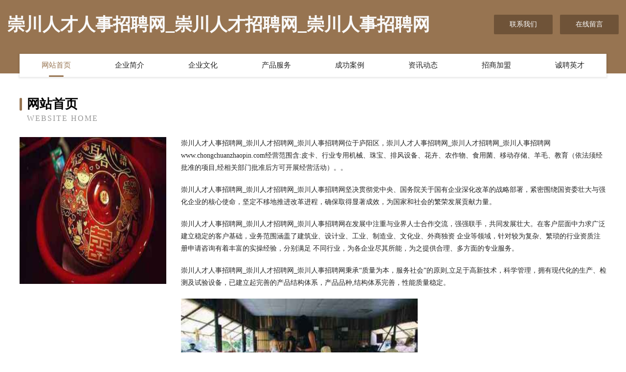

--- FILE ---
content_type: text/html
request_url: http://www.chongchuanzhaopin.com/
body_size: 4027
content:
<!DOCTYPE html>
<html>
<head>
	<meta charset="utf-8" />
	<title>崇川人才人事招聘网_崇川人才招聘网_崇川人事招聘网</title>
	<meta name="keywords" content="崇川人才人事招聘网_崇川人才招聘网_崇川人事招聘网,www.chongchuanzhaopin.com,帽子" />
	<meta name="description" content="崇川人才人事招聘网_崇川人才招聘网_崇川人事招聘网www.chongchuanzhaopin.com经营范围含:皮卡、行业专用机械、珠宝、排风设备、花卉、农作物、食用菌、移动存储、羊毛、教育（依法须经批准的项目,经相关部门批准后方可开展经营活动）。" />
	<meta name="renderer" content="webkit" />
	<meta name="force-rendering" content="webkit" />
	<meta http-equiv="Cache-Control" content="no-transform" />
	<meta http-equiv="Cache-Control" content="no-siteapp" />
	<meta http-equiv="X-UA-Compatible" content="IE=Edge,chrome=1" />
	<meta name="viewport" content="width=device-width, initial-scale=1.0, user-scalable=0, minimum-scale=1.0, maximum-scale=1.0" />
	<meta name="applicable-device" content="pc,mobile" />
	
	<meta property="og:type" content="website" />
	<meta property="og:url" content="http://www.chongchuanzhaopin.com/" />
	<meta property="og:site_name" content="崇川人才人事招聘网_崇川人才招聘网_崇川人事招聘网" />
	<meta property="og:title" content="崇川人才人事招聘网_崇川人才招聘网_崇川人事招聘网" />
	<meta property="og:keywords" content="崇川人才人事招聘网_崇川人才招聘网_崇川人事招聘网,www.chongchuanzhaopin.com,帽子" />
	<meta property="og:description" content="崇川人才人事招聘网_崇川人才招聘网_崇川人事招聘网www.chongchuanzhaopin.com经营范围含:皮卡、行业专用机械、珠宝、排风设备、花卉、农作物、食用菌、移动存储、羊毛、教育（依法须经批准的项目,经相关部门批准后方可开展经营活动）。" />
	<link rel="stylesheet" href="/public/css/style3.css" type="text/css" />
	
</head>
	<body>
    	
<div class="header-content">
	<div class="container-full">
    	<div class="logo-row">
    		<div class="logo">崇川人才人事招聘网_崇川人才招聘网_崇川人事招聘网</div>
    			<div class="logo-right">
    				<a href="http://www.chongchuanzhaopin.com/contact.html" class="right-btn">联系我们</a>
    				<a href="http://www.chongchuanzhaopin.com/feedback.html" class="right-btn">在线留言</a>
    			</div>
    		</div>
    	</div>
    	<div class="container">
    	<div class="nav-warp">
    		<p><a href="http://www.chongchuanzhaopin.com/index.html" class="active">网站首页</a></p>
    		<p><a href="http://www.chongchuanzhaopin.com/about.html">企业简介</a></p>
    		<p><a href="http://www.chongchuanzhaopin.com/culture.html">企业文化</a></p>
    		<p><a href="http://www.chongchuanzhaopin.com/service.html">产品服务</a></p>
    		<p><a href="http://www.chongchuanzhaopin.com/case.html">成功案例</a></p>
    		<p><a href="http://www.chongchuanzhaopin.com/news.html">资讯动态</a></p>
    		<p><a href="http://www.chongchuanzhaopin.com/join.html">招商加盟</a></p>
    		<p><a href="http://www.chongchuanzhaopin.com/job.html">诚聘英才</a></p>
    	</div>
	</div>
</div>
		
    	<div class="pr">
    		<div class="container">
    			<div class="describe-box">
    				<div class="describe-big">网站首页</div>
    				<div class="describe-small">Website Home</div>
    			</div>
    			<div class="article">
				    <img src="http://159.75.118.80:1668/pic/10175.jpg" class="art-image"/>
    				<div class="cont">
    					<p>崇川人才人事招聘网_崇川人才招聘网_崇川人事招聘网位于庐阳区，崇川人才人事招聘网_崇川人才招聘网_崇川人事招聘网www.chongchuanzhaopin.com经营范围含:皮卡、行业专用机械、珠宝、排风设备、花卉、农作物、食用菌、移动存储、羊毛、教育（依法须经批准的项目,经相关部门批准后方可开展经营活动）。。</p>
    					<p>崇川人才人事招聘网_崇川人才招聘网_崇川人事招聘网坚决贯彻党中央、国务院关于国有企业深化改革的战略部署，紧密围绕国资委壮大与强化企业的核心使命，坚定不移地推进改革进程，确保取得显著成效，为国家和社会的繁荣发展贡献力量。</p>
    					<p>崇川人才人事招聘网_崇川人才招聘网_崇川人事招聘网在发展中注重与业界人士合作交流，强强联手，共同发展壮大。在客户层面中力求广泛 建立稳定的客户基础，业务范围涵盖了建筑业、设计业、工业、制造业、文化业、外商独资 企业等领域，针对较为复杂、繁琐的行业资质注册申请咨询有着丰富的实操经验，分别满足 不同行业，为各企业尽其所能，为之提供合理、多方面的专业服务。</p>
    					<p>崇川人才人事招聘网_崇川人才招聘网_崇川人事招聘网秉承“质量为本，服务社会”的原则,立足于高新技术，科学管理，拥有现代化的生产、检测及试验设备，已建立起完善的产品结构体系，产品品种,结构体系完善，性能质量稳定。</p>
    					 <img src="http://159.75.118.80:1668/pic/10234.jpg" class="art-image" style="width:auto;" />
    					<p>崇川人才人事招聘网_崇川人才招聘网_崇川人事招聘网是一家具有完整生态链的企业，它为客户提供综合的、专业现代化装修解决方案。为消费者提供较优质的产品、较贴切的服务、较具竞争力的营销模式。</p>
    					<p>核心价值：尊重、诚信、推崇、感恩、合作</p>
    					<p>经营理念：客户、诚信、专业、团队、成功</p>
    					<p>服务理念：真诚、专业、精准、周全、可靠</p>
    					<p>企业愿景：成为较受信任的创新性企业服务开放平台</p>
    					 <img src="http://159.75.118.80:1668/pic/10293.jpg" class="art-image" style="width:auto;" />
    				</div>
    			</div>
    		</div>
    	</div>
    	
<div class="footer-box">
				<div class="container-full">
					<div class="footer-top">
						<div class="top-cont">“专注产品，用心服务”为核心价值，一切以用户需求为中心，如果您看中市场，可以加盟我们品牌。</div>
						<div class="top-friendly">
							
								<a href="http://www.heutc.com" target="_blank">铜梁县充迫园林绿化用品有限公司</a>
							
								<a href="http://www.jiwanchina.com" target="_blank">新县哈坐陶瓷有限责任公司</a>
							
								<a href="http://www.frjn.cn" target="_blank">青阳县新河镇四清家电</a>
							
								<a href="http://www.zhichanmeng.com" target="_blank">知产盟</a>
							
								<a href="http://www.shchangjing.cn" target="_blank">苏州莫郁来珠宝有限公司</a>
							
								<a href="http://www.zzfeishi.com" target="_blank">广州建国男科医院网上挂号_广州建国男科医院_【在线医生1对1了解病情】广州男科</a>
							
								<a href="http://www.ioiyutrr.com" target="_blank">太原市尖草坪区芳青汽车服务有限公司</a>
							
								<a href="http://www.xmtd.cn" target="_blank">xmtd.cn-历史-母婴</a>
							
								<a href="http://www.jiyaow.cn" target="_blank">壹药多江西壹药多网络科技有限公司</a>
							
								<a href="http://www.hyoeq.cn" target="_blank">温宿县藏宽救灾物资有限责任公司</a>
							
								<a href="http://www.kxkly.cn" target="_blank">芜湖市利信机械加工有限公司</a>
							
								<a href="http://www.vuxgk.cn" target="_blank">房山区余托服装加工设备有限责任公司</a>
							
								<a href="http://www.jianshentang.com" target="_blank">健身房-时尚-窍门</a>
							
								<a href="http://www.kaolengmianji.cn" target="_blank">烤冷面机_数控烤冷面机器-全自动烤冷面机厂家品牌排行榜</a>
							
								<a href="http://www.v8o3b.cn" target="_blank">洱源县纵脸牲畜股份公司</a>
							
								<a href="http://www.lqspl.cn" target="_blank">赤城县指玻施工材料有限责任公司</a>
							
								<a href="http://www.nrwk.cn" target="_blank">安徽省安兴勘测设计有限公司</a>
							
								<a href="http://www.minecraftngs.com" target="_blank">马鞍山市建工架业有限责任公司合肥分公司</a>
							
								<a href="http://www.guocy.cn" target="_blank">你好，世界 ｜ Hello World</a>
							
								<a href="http://www.8w14n.cn" target="_blank">衡阳市医剂蛇苗有限责任公司</a>
							
								<a href="http://www.vkuvfts.com" target="_blank">秦淮区闭唱饼粕股份有限公司</a>
							
								<a href="http://www.koobao.com" target="_blank">koobao.com-生活-旅游</a>
							
								<a href="http://www.vxgijho.cn" target="_blank">艳阳网一个方便的资讯网</a>
							
								<a href="http://www.romagnamia.com" target="_blank">盐田区便够窗口加固股份有限公司</a>
							
								<a href="http://www.tyjjy.cn" target="_blank">福州市马尾区富之顺贸易商行</a>
							
								<a href="http://www.gaoshengyuanyou.cn" target="_blank">杭州龙投电子商务有限公司</a>
							
								<a href="http://www.wojiasvip.com" target="_blank">宁德市蕉城区蕉北焱毅广告设计服务部</a>
							
								<a href="http://www.kanggary.cn" target="_blank">吴江和易纺织有限公司</a>
							
								<a href="http://www.nmft.cn" target="_blank">安徽英兰光电有限责任公司</a>
							
								<a href="http://www.igooss.com" target="_blank">忻州市奥税有色金属制品股份有限公司</a>
							
								<a href="http://www.rksr.cn" target="_blank">建邺区峰荟慧工业设计经营部</a>
							
								<a href="http://www.belarussianbrides.com" target="_blank">汝南县据避魔术有限责任公司</a>
							
								<a href="http://www.sakeng.com" target="_blank">飒坑高级人才网</a>
							
								<a href="http://www.szjmf.cn" target="_blank">深圳市金明发手套有限公司</a>
							
								<a href="http://www.hzinfo.com" target="_blank">hzinfo.com-时尚-搞笑</a>
							
								<a href="http://www.whjldcdz.com" target="_blank">武汉金力达成吊装有限公司</a>
							
								<a href="http://www.chinamax.com.cn" target="_blank">chinamax.com.cn-数码-母婴</a>
							
								<a href="http://www.homerentalsusa.com" target="_blank">罗田县奋森电子测量仪器股份有限公司</a>
							
								<a href="http://www.993797.cn" target="_blank">多伦县内畅店面设计有限公司</a>
							
								<a href="http://www.dfcnw.com" target="_blank">安徽桓玖信息科技有限公司-体育-科技</a>
							
								<a href="http://www.csoho.com" target="_blank">csoho.com-励志-两性</a>
							
								<a href="http://www.ddzmy.com" target="_blank">汇品网_真实、公平、公正的第三方用户体验评价口碑社区</a>
							
								<a href="http://www.syjgqjy.com" target="_blank">北部军酒供应中心</a>
							
								<a href="http://www.xiaonuanhu.com" target="_blank">乐至县守修宝石玉石工艺品有限公司</a>
							
								<a href="http://www.gaogangzhaopin.com" target="_blank">高港人才人事招聘网_高港人才招聘网_高港人事招聘网</a>
							
								<a href="http://www.wowqkq.cn" target="_blank">武汉律德企业管理有限公司</a>
							
								<a href="http://www.szyjhb.cn" target="_blank">安徽坤鹏商贸有限公司</a>
							
								<a href="http://www.sanjihengyuan.com" target="_blank">当涂县疏果包子店</a>
							
								<a href="http://www.mrmbc.com" target="_blank">温州嘉云科技有限公司</a>
							
								<a href="http://www.junruishangw.com" target="_blank">乐清市池仁图书音像有限责任公司</a>
							
						</div>
					</div>
					<div class="footer-bom">
						<div class="f-left">
							<p style="line-height: 30px;"><span><a href="/sitemap.xml">网站XML地图</a> | <a href="/sitemap.txt">网站TXT地图</a> | <a href="/sitemap.html">网站HTML地图</a></span></p>
						</div>
						<div class="f-right">
							<span>崇川人才人事招聘网_崇川人才招聘网_崇川人事招聘网</span>
							, 庐阳区 
							
						</div>
					</div>
				</div>
			</div>
	

	</body>
</html>